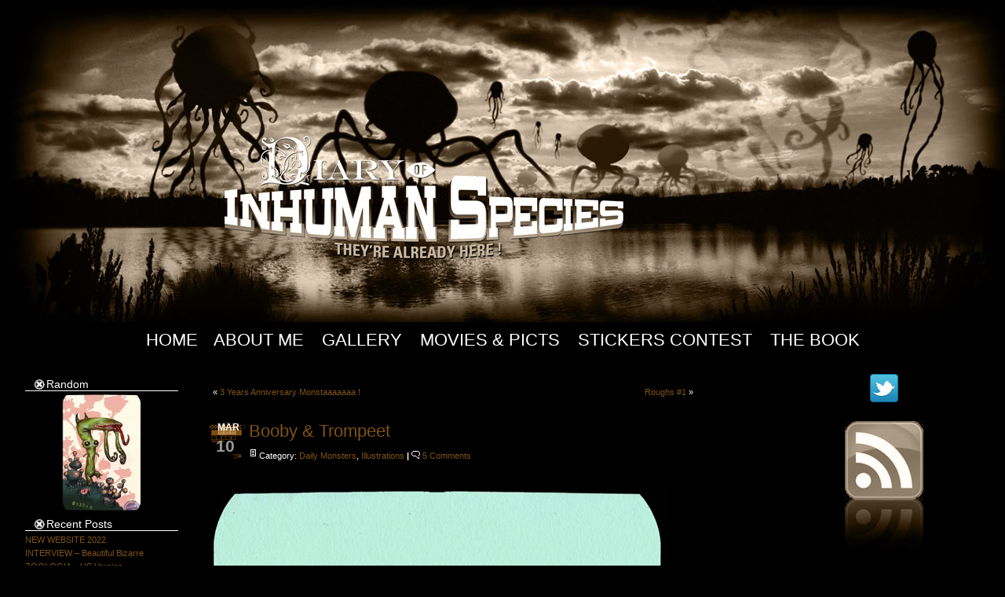

--- FILE ---
content_type: text/html; charset=UTF-8
request_url: http://diaryofinhumanspecies.com/WordPress/?p=1630
body_size: 10720
content:
<!DOCTYPE html PUBLIC "-//W3C//DTD XHTML 1.0 Transitional//EN" "http://www.w3.org/TR/xhtml1/DTD/xhtml1-transitional.dtd"><html xmlns="http://www.w3.org/1999/xhtml"><head profile="http://gmpg.org/xfn/11"><meta http-equiv="Content-Type" content="text/html; charset=UTF-8" /><title>  Booby &amp; Trompeet |  </title><meta name="generator" content="WordPress 3.5.1" /> <!-- leave this for stats --><link rel="stylesheet" href="http://diaryofinhumanspecies.com/WordPress/wp-content/themes/hal-50/style.css" type="text/css" media="screen" /><link rel="shortcut icon" type="image/png" href="http://diaryofinhumanspecies.com/WordPress/wp-content/themes/hal-50/favicon.png" /><link rel="alternate" type="application/rss+xml" title="RSS 2.0" href="http://diaryofinhumanspecies.com/WordPress/?feed=rss2" /><link rel="alternate" type="text/xml" title="RSS .92" href="http://diaryofinhumanspecies.com/WordPress/?feed=rss" /><link rel="alternate" type="application/atom+xml" title="Atom 0.3" href="http://diaryofinhumanspecies.com/WordPress/?feed=atom" /><script src="http://diaryofinhumanspecies.com/WordPress/wp-content/themes/hal-50/js/addEvent.js" type="text/javascript"></script><script src="http://diaryofinhumanspecies.com/WordPress/wp-content/themes/hal-50/js/sweetTitles.js" type="text/javascript"></script><link rel="stylesheet" type="text/css" href="http://diaryofinhumanspecies.com/WordPress/wp-content/themes/hal-50/css/sweetTitles.css" media="screen,projection" /><link rel="pingback" href="http://diaryofinhumanspecies.com/WordPress/xmlrpc.php" />	<link rel='archives' title='January 2022' href='http://diaryofinhumanspecies.com/WordPress/?m=202201' />
	<link rel='archives' title='January 2019' href='http://diaryofinhumanspecies.com/WordPress/?m=201901' />
	<link rel='archives' title='December 2018' href='http://diaryofinhumanspecies.com/WordPress/?m=201812' />
	<link rel='archives' title='July 2018' href='http://diaryofinhumanspecies.com/WordPress/?m=201807' />
	<link rel='archives' title='June 2018' href='http://diaryofinhumanspecies.com/WordPress/?m=201806' />
	<link rel='archives' title='April 2018' href='http://diaryofinhumanspecies.com/WordPress/?m=201804' />
	<link rel='archives' title='March 2018' href='http://diaryofinhumanspecies.com/WordPress/?m=201803' />
	<link rel='archives' title='December 2017' href='http://diaryofinhumanspecies.com/WordPress/?m=201712' />
	<link rel='archives' title='November 2017' href='http://diaryofinhumanspecies.com/WordPress/?m=201711' />
	<link rel='archives' title='August 2017' href='http://diaryofinhumanspecies.com/WordPress/?m=201708' />
	<link rel='archives' title='July 2017' href='http://diaryofinhumanspecies.com/WordPress/?m=201707' />
	<link rel='archives' title='May 2017' href='http://diaryofinhumanspecies.com/WordPress/?m=201705' />
	<link rel='archives' title='December 2016' href='http://diaryofinhumanspecies.com/WordPress/?m=201612' />
	<link rel='archives' title='November 2016' href='http://diaryofinhumanspecies.com/WordPress/?m=201611' />
	<link rel='archives' title='October 2016' href='http://diaryofinhumanspecies.com/WordPress/?m=201610' />
	<link rel='archives' title='September 2016' href='http://diaryofinhumanspecies.com/WordPress/?m=201609' />
	<link rel='archives' title='May 2016' href='http://diaryofinhumanspecies.com/WordPress/?m=201605' />
	<link rel='archives' title='April 2016' href='http://diaryofinhumanspecies.com/WordPress/?m=201604' />
	<link rel='archives' title='November 2015' href='http://diaryofinhumanspecies.com/WordPress/?m=201511' />
	<link rel='archives' title='September 2015' href='http://diaryofinhumanspecies.com/WordPress/?m=201509' />
	<link rel='archives' title='May 2015' href='http://diaryofinhumanspecies.com/WordPress/?m=201505' />
	<link rel='archives' title='February 2015' href='http://diaryofinhumanspecies.com/WordPress/?m=201502' />
	<link rel='archives' title='December 2014' href='http://diaryofinhumanspecies.com/WordPress/?m=201412' />
	<link rel='archives' title='October 2014' href='http://diaryofinhumanspecies.com/WordPress/?m=201410' />
	<link rel='archives' title='July 2014' href='http://diaryofinhumanspecies.com/WordPress/?m=201407' />
	<link rel='archives' title='June 2014' href='http://diaryofinhumanspecies.com/WordPress/?m=201406' />
	<link rel='archives' title='May 2014' href='http://diaryofinhumanspecies.com/WordPress/?m=201405' />
	<link rel='archives' title='April 2014' href='http://diaryofinhumanspecies.com/WordPress/?m=201404' />
	<link rel='archives' title='March 2014' href='http://diaryofinhumanspecies.com/WordPress/?m=201403' />
	<link rel='archives' title='February 2014' href='http://diaryofinhumanspecies.com/WordPress/?m=201402' />
	<link rel='archives' title='December 2013' href='http://diaryofinhumanspecies.com/WordPress/?m=201312' />
	<link rel='archives' title='November 2013' href='http://diaryofinhumanspecies.com/WordPress/?m=201311' />
	<link rel='archives' title='October 2013' href='http://diaryofinhumanspecies.com/WordPress/?m=201310' />
	<link rel='archives' title='September 2013' href='http://diaryofinhumanspecies.com/WordPress/?m=201309' />
	<link rel='archives' title='August 2013' href='http://diaryofinhumanspecies.com/WordPress/?m=201308' />
	<link rel='archives' title='July 2013' href='http://diaryofinhumanspecies.com/WordPress/?m=201307' />
	<link rel='archives' title='June 2013' href='http://diaryofinhumanspecies.com/WordPress/?m=201306' />
	<link rel='archives' title='May 2013' href='http://diaryofinhumanspecies.com/WordPress/?m=201305' />
	<link rel='archives' title='April 2013' href='http://diaryofinhumanspecies.com/WordPress/?m=201304' />
	<link rel='archives' title='March 2013' href='http://diaryofinhumanspecies.com/WordPress/?m=201303' />
	<link rel='archives' title='February 2013' href='http://diaryofinhumanspecies.com/WordPress/?m=201302' />
	<link rel='archives' title='January 2013' href='http://diaryofinhumanspecies.com/WordPress/?m=201301' />
	<link rel='archives' title='December 2012' href='http://diaryofinhumanspecies.com/WordPress/?m=201212' />
	<link rel='archives' title='November 2012' href='http://diaryofinhumanspecies.com/WordPress/?m=201211' />
	<link rel='archives' title='October 2012' href='http://diaryofinhumanspecies.com/WordPress/?m=201210' />
	<link rel='archives' title='September 2012' href='http://diaryofinhumanspecies.com/WordPress/?m=201209' />
	<link rel='archives' title='August 2012' href='http://diaryofinhumanspecies.com/WordPress/?m=201208' />
	<link rel='archives' title='June 2012' href='http://diaryofinhumanspecies.com/WordPress/?m=201206' />
	<link rel='archives' title='May 2012' href='http://diaryofinhumanspecies.com/WordPress/?m=201205' />
	<link rel='archives' title='March 2012' href='http://diaryofinhumanspecies.com/WordPress/?m=201203' />
	<link rel='archives' title='February 2012' href='http://diaryofinhumanspecies.com/WordPress/?m=201202' />
	<link rel='archives' title='January 2012' href='http://diaryofinhumanspecies.com/WordPress/?m=201201' />
	<link rel='archives' title='October 2011' href='http://diaryofinhumanspecies.com/WordPress/?m=201110' />
	<link rel='archives' title='September 2011' href='http://diaryofinhumanspecies.com/WordPress/?m=201109' />
	<link rel='archives' title='August 2011' href='http://diaryofinhumanspecies.com/WordPress/?m=201108' />
	<link rel='archives' title='July 2011' href='http://diaryofinhumanspecies.com/WordPress/?m=201107' />
	<link rel='archives' title='June 2011' href='http://diaryofinhumanspecies.com/WordPress/?m=201106' />
	<link rel='archives' title='May 2011' href='http://diaryofinhumanspecies.com/WordPress/?m=201105' />
	<link rel='archives' title='April 2011' href='http://diaryofinhumanspecies.com/WordPress/?m=201104' />
	<link rel='archives' title='February 2011' href='http://diaryofinhumanspecies.com/WordPress/?m=201102' />
	<link rel='archives' title='January 2011' href='http://diaryofinhumanspecies.com/WordPress/?m=201101' />
	<link rel='archives' title='December 2010' href='http://diaryofinhumanspecies.com/WordPress/?m=201012' />
	<link rel='archives' title='November 2010' href='http://diaryofinhumanspecies.com/WordPress/?m=201011' />
	<link rel='archives' title='October 2010' href='http://diaryofinhumanspecies.com/WordPress/?m=201010' />
	<link rel='archives' title='September 2010' href='http://diaryofinhumanspecies.com/WordPress/?m=201009' />
	<link rel='archives' title='August 2010' href='http://diaryofinhumanspecies.com/WordPress/?m=201008' />
	<link rel='archives' title='July 2010' href='http://diaryofinhumanspecies.com/WordPress/?m=201007' />
	<link rel='archives' title='June 2010' href='http://diaryofinhumanspecies.com/WordPress/?m=201006' />
	<link rel='archives' title='May 2010' href='http://diaryofinhumanspecies.com/WordPress/?m=201005' />
	<link rel='archives' title='April 2010' href='http://diaryofinhumanspecies.com/WordPress/?m=201004' />
	<link rel='archives' title='March 2010' href='http://diaryofinhumanspecies.com/WordPress/?m=201003' />
	<link rel='archives' title='February 2010' href='http://diaryofinhumanspecies.com/WordPress/?m=201002' />
	<link rel='archives' title='January 2010' href='http://diaryofinhumanspecies.com/WordPress/?m=201001' />
	<link rel='archives' title='December 2009' href='http://diaryofinhumanspecies.com/WordPress/?m=200912' />
	<link rel='archives' title='November 2009' href='http://diaryofinhumanspecies.com/WordPress/?m=200911' />
	<link rel='archives' title='October 2009' href='http://diaryofinhumanspecies.com/WordPress/?m=200910' />
	<link rel='archives' title='September 2009' href='http://diaryofinhumanspecies.com/WordPress/?m=200909' />
	<link rel='archives' title='August 2009' href='http://diaryofinhumanspecies.com/WordPress/?m=200908' />
	<link rel='archives' title='July 2009' href='http://diaryofinhumanspecies.com/WordPress/?m=200907' />
	<link rel='archives' title='June 2009' href='http://diaryofinhumanspecies.com/WordPress/?m=200906' />
	<link rel='archives' title='May 2009' href='http://diaryofinhumanspecies.com/WordPress/?m=200905' />
	<link rel='archives' title='April 2009' href='http://diaryofinhumanspecies.com/WordPress/?m=200904' />
	<link rel='archives' title='March 2009' href='http://diaryofinhumanspecies.com/WordPress/?m=200903' />
	<link rel='archives' title='February 2009' href='http://diaryofinhumanspecies.com/WordPress/?m=200902' />
	<link rel='archives' title='January 2009' href='http://diaryofinhumanspecies.com/WordPress/?m=200901' />
	<link rel='archives' title='December 2008' href='http://diaryofinhumanspecies.com/WordPress/?m=200812' />
	<link rel='archives' title='November 2008' href='http://diaryofinhumanspecies.com/WordPress/?m=200811' />
	<link rel='archives' title='October 2008' href='http://diaryofinhumanspecies.com/WordPress/?m=200810' />
	<link rel='archives' title='September 2008' href='http://diaryofinhumanspecies.com/WordPress/?m=200809' />
	<link rel='archives' title='August 2008' href='http://diaryofinhumanspecies.com/WordPress/?m=200808' />
	<link rel='archives' title='July 2008' href='http://diaryofinhumanspecies.com/WordPress/?m=200807' />
	<link rel='archives' title='June 2008' href='http://diaryofinhumanspecies.com/WordPress/?m=200806' />
	<link rel='archives' title='May 2008' href='http://diaryofinhumanspecies.com/WordPress/?m=200805' />
	<link rel='archives' title='April 2008' href='http://diaryofinhumanspecies.com/WordPress/?m=200804' />
	<link rel='archives' title='March 2008' href='http://diaryofinhumanspecies.com/WordPress/?m=200803' />
	<link rel='archives' title='February 2008' href='http://diaryofinhumanspecies.com/WordPress/?m=200802' />
	<link rel='archives' title='January 2008' href='http://diaryofinhumanspecies.com/WordPress/?m=200801' />
	<link rel='archives' title='December 2007' href='http://diaryofinhumanspecies.com/WordPress/?m=200712' />
	<link rel='archives' title='November 2007' href='http://diaryofinhumanspecies.com/WordPress/?m=200711' />
	<link rel='archives' title='October 2007' href='http://diaryofinhumanspecies.com/WordPress/?m=200710' />
	<link rel='archives' title='September 2007' href='http://diaryofinhumanspecies.com/WordPress/?m=200709' />
	<link rel='archives' title='August 2007' href='http://diaryofinhumanspecies.com/WordPress/?m=200708' />
	<link rel='archives' title='July 2007' href='http://diaryofinhumanspecies.com/WordPress/?m=200707' />
	<link rel='archives' title='June 2007' href='http://diaryofinhumanspecies.com/WordPress/?m=200706' />
	<link rel='archives' title='May 2007' href='http://diaryofinhumanspecies.com/WordPress/?m=200705' />
	<link rel='archives' title='April 2007' href='http://diaryofinhumanspecies.com/WordPress/?m=200704' />
	<link rel='archives' title='March 2007' href='http://diaryofinhumanspecies.com/WordPress/?m=200703' />
<link rel="alternate" type="application/rss+xml" title=" &raquo; Booby &amp; Trompeet Comments Feed" href="http://diaryofinhumanspecies.com/WordPress/?feed=rss2&#038;p=1630" />
<link rel='stylesheet' id='NextGEN-css'  href='http://diaryofinhumanspecies.com/WordPress/wp-content/plugins/nextgen-gallery/css/nggallery.css?ver=1.0.0' type='text/css' media='screen' />
<link rel='stylesheet' id='thickbox-css'  href='http://diaryofinhumanspecies.com/WordPress/wp-includes/js/thickbox/thickbox.css?ver=20121105' type='text/css' media='all' />
<link rel='stylesheet' id='jetpack-widgets-css'  href='http://diaryofinhumanspecies.com/WordPress/wp-content/plugins/jetpack/modules/widgets/widgets.css?ver=20121003' type='text/css' media='all' />
<link rel='stylesheet' id='sharedaddy-css'  href='http://diaryofinhumanspecies.com/WordPress/wp-content/plugins/jetpack/modules/sharedaddy/sharing.css?ver=2.2.7' type='text/css' media='all' />
<script type='text/javascript' src='//ajax.googleapis.com/ajax/libs/prototype/1.7.1.0/prototype.js?ver=1.7.1'></script>
<script type='text/javascript' src='//ajax.googleapis.com/ajax/libs/scriptaculous/1.9.0/scriptaculous.js?ver=1.9.0'></script>
<script type='text/javascript' src='//ajax.googleapis.com/ajax/libs/scriptaculous/1.9.0/effects.js?ver=1.9.0'></script>
<script type='text/javascript' src='http://diaryofinhumanspecies.com/WordPress/wp-content/plugins/lightbox-2/lightbox.js?ver=1.8'></script>
<script type='text/javascript' src='http://diaryofinhumanspecies.com/WordPress/wp-includes/js/jquery/jquery.js?ver=1.8.3'></script>
<script type='text/javascript' src='http://diaryofinhumanspecies.com/WordPress/wp-content/plugins/nextgen-gallery/js/jquery.cycle.all.min.js?ver=2.9995'></script>
<script type='text/javascript' src='http://diaryofinhumanspecies.com/WordPress/wp-content/plugins/nextgen-gallery/js/ngg.slideshow.min.js?ver=1.06'></script>
<link rel="EditURI" type="application/rsd+xml" title="RSD" href="http://diaryofinhumanspecies.com/WordPress/xmlrpc.php?rsd" />
<link rel="wlwmanifest" type="application/wlwmanifest+xml" href="http://diaryofinhumanspecies.com/WordPress/wp-includes/wlwmanifest.xml" /> 
<link rel='prev' title='3 Years Anniversary Monstaaaaaaa !' href='http://diaryofinhumanspecies.com/WordPress/?p=1626' />
<link rel='next' title='Roughs #1' href='http://diaryofinhumanspecies.com/WordPress/?p=1637' />
<meta name="generator" content="WordPress 3.5.1" />
<link rel='canonical' href='http://diaryofinhumanspecies.com/WordPress/?p=1630' />
<link rel='shortlink' href='http://wp.me/pqk7P-qi' />
<script type="text/javascript" src="http://diaryofinhumanspecies.com/WordPress/wp-content/plugins/flv-embed/swfobject.js"></script>

	<!-- begin lightbox scripts -->
	<script type="text/javascript">
    //<![CDATA[
    document.write('<link rel="stylesheet" href="http://diaryofinhumanspecies.com/WordPress/wp-content/plugins/lightbox-2/Themes/Black/lightbox.css" type="text/css" media="screen" />');
    //]]>
    </script>
	<!-- end lightbox scripts -->
<!-- <meta name="NextGEN" version="1.9.12" /> -->

	<!-- CSS Added By PhpList Plugin. Version 1.6 -->

	<link href='http://diaryofinhumanspecies.com/WordPress/wp-content/plugins/phplist-form-integration/phplist.css' rel='stylesheet' type='text/css' />
<!-- Jetpack Open Graph Tags -->
<meta property="og:type" content="article" />
<meta property="og:title" content="Booby &amp; Trompeet" />
<meta property="og:url" content="http://diaryofinhumanspecies.com/WordPress/?p=1630" />
<meta property="og:description" content="Une petite recherche de personnage pour un projet de livre pour enfants. Some color test for a Children&#039;s book character." />
<meta property="og:image" content="/WordPress/wp-content/gallery/last/030810w.jpg" />
<meta property="og:image" content="/WordPress/wp-content/gallery/last/030910w.jpg" />
</head><body><div id="header">	<a title="Monster's home" href="http://diaryofinhumanspecies.com/WordPress/"></a><div class="description"></div></div><div id="navbar">	<ul><li><a title="Monster's Home" href="http://diaryofinhumanspecies.com/WordPress">Home</a></li><li class="page_item page-item-2"><a href="http://diaryofinhumanspecies.com/WordPress/?page_id=2">About Me</a></li>
<li class="page_item page-item-591"><a href="http://diaryofinhumanspecies.com/WordPress/?page_id=591">Gallery</a></li>
<li class="page_item page-item-1479"><a href="http://diaryofinhumanspecies.com/WordPress/?page_id=1479">Movies &#038; Picts</a></li>
<li class="page_item page-item-1241"><a href="http://diaryofinhumanspecies.com/WordPress/?page_id=1241">Stickers Contest</a></li>
<li class="page_item page-item-763"><a href="http://diaryofinhumanspecies.com/WordPress/?page_id=763">The Book</a></li>
	</ul></div><div id="wrap">
<div id="content">

<div id="l_sidebar">

	<ul id="l_sidebarwidgeted">

	
<!---Begin Display of Random Image sidebar widget-->
<li id="random_image-339535911" class="widget widget_many"><h2 class="widgettitle">Random</h2>
<!--Searching /home/diaryofi/www/WordPress/wp-content/gallery/last: found 140 images in 0.0026620000000001 seconds-->
<div id="random_image_wrapper" style="text-align:center;"><span></span>
<a href="http://diaryofinhumanspecies.com/WordPress/wp-content/gallery/last/012510w.jpg"><img style = "padding: 3px 3px 3px 3px;" src="http://diaryofinhumanspecies.com/WordPress/wp-content/gallery/last/012510w.jpg" height="150" alt="" /></a>


</div>
<!---Displayed in 0.005352 seconds.-->
</li>
		<li id="recent-posts-2" class="widget widget_recent_entries">		<h2 class="widgettitle">Recent Posts</h2>
		<ul>
					<li>
				<a href="http://diaryofinhumanspecies.com/WordPress/?p=2794" title="NEW WEBSITE 2022">NEW WEBSITE 2022</a>
						</li>
					<li>
				<a href="http://diaryofinhumanspecies.com/WordPress/?p=2786" title="INTERVIEW &#8211; Beautiful Bizarre">INTERVIEW &#8211; Beautiful Bizarre</a>
						</li>
					<li>
				<a href="http://diaryofinhumanspecies.com/WordPress/?p=2782" title="ZOOLOGIA &#8211; US Version">ZOOLOGIA &#8211; US Version</a>
						</li>
					<li>
				<a href="http://diaryofinhumanspecies.com/WordPress/?p=2776" title="The Mini-Encyclopedia Of Monsters &amp; Coloring Book">The Mini-Encyclopedia Of Monsters &#038; Coloring Book</a>
						</li>
					<li>
				<a href="http://diaryofinhumanspecies.com/WordPress/?p=2771" title="&#8220;Suggestivism Resonance&#8221; Show -Spoke Art Gallery &#8211; NY">&#8220;Suggestivism Resonance&#8221; Show -Spoke Art Gallery &#8211; NY</a>
						</li>
					<li>
				<a href="http://diaryofinhumanspecies.com/WordPress/?p=2767" title="&#8220;The Forgotten Island&#8221; show &#8211; ArtMind Gallery &#8211; Denmark">&#8220;The Forgotten Island&#8221; show &#8211; ArtMind Gallery &#8211; Denmark</a>
						</li>
					<li>
				<a href="http://diaryofinhumanspecies.com/WordPress/?p=2762" title="Of Scales &amp; Feathers &#8211; Spoke Art Gallery &#8211; NY">Of Scales &#038; Feathers &#8211; Spoke Art Gallery &#8211; NY</a>
						</li>
					<li>
				<a href="http://diaryofinhumanspecies.com/WordPress/?p=2752" title="Vanitas Show at Haven Gallery &#8211; NY  April 24th/March31st">Vanitas Show at Haven Gallery &#8211; NY  April 24th/March31st</a>
						</li>
					<li>
				<a href="http://diaryofinhumanspecies.com/WordPress/?p=2742" title="Graphite Magazine">Graphite Magazine</a>
						</li>
					<li>
				<a href="http://diaryofinhumanspecies.com/WordPress/?p=2735" title="New Book &#8211; &#8220;Bunny!&#8221;">New Book &#8211; &#8220;Bunny!&#8221;</a>
						</li>
				</ul>
		</li>
<li id="categories-228826811" class="widget widget_categories"><h2 class="widgettitle">Categories</h2>
		<ul>
	<li class="cat-item cat-item-91"><a href="http://diaryofinhumanspecies.com/WordPress/?cat=91" title="View all posts filed under A Monster A Week">A Monster A Week</a> (1)
</li>
	<li class="cat-item cat-item-29"><a href="http://diaryofinhumanspecies.com/WordPress/?cat=29" title="View all posts filed under Anaglyph">Anaglyph</a> (1)
</li>
	<li class="cat-item cat-item-41"><a href="http://diaryofinhumanspecies.com/WordPress/?cat=41" title="View all posts filed under Book">Book</a> (8)
</li>
	<li class="cat-item cat-item-25"><a href="http://diaryofinhumanspecies.com/WordPress/?cat=25" title="View all posts filed under Cabinet Portrait">Cabinet Portrait</a> (2)
</li>
	<li class="cat-item cat-item-28"><a href="http://diaryofinhumanspecies.com/WordPress/?cat=28" title="View all posts filed under Contest">Contest</a> (13)
</li>
	<li class="cat-item cat-item-3"><a href="http://diaryofinhumanspecies.com/WordPress/?cat=3" title="View all posts filed under Daily Monsters">Daily Monsters</a> (824)
</li>
	<li class="cat-item cat-item-16"><a href="http://diaryofinhumanspecies.com/WordPress/?cat=16" title="View all posts filed under Department of Inhuman Species">Department of Inhuman Species</a> (6)
</li>
	<li class="cat-item cat-item-56"><a href="http://diaryofinhumanspecies.com/WordPress/?cat=56" title="View all posts filed under For sale">For sale</a> (22)
</li>
	<li class="cat-item cat-item-14"><a href="http://diaryofinhumanspecies.com/WordPress/?cat=14" title="View all posts filed under Gallery">Gallery</a> (21)
</li>
	<li class="cat-item cat-item-2"><a href="http://diaryofinhumanspecies.com/WordPress/?cat=2" title="View all posts filed under General">General</a> (2)
</li>
	<li class="cat-item cat-item-6"><a href="http://diaryofinhumanspecies.com/WordPress/?cat=6" title="Hoo Girls !! ">Girls Week Thema</a> (10)
</li>
	<li class="cat-item cat-item-4"><a href="http://diaryofinhumanspecies.com/WordPress/?cat=4" title="A guest with his Monster">Guest Monsters</a> (30)
</li>
	<li class="cat-item cat-item-26"><a href="http://diaryofinhumanspecies.com/WordPress/?cat=26" title="View all posts filed under Illustrations">Illustrations</a> (85)
</li>
	<li class="cat-item cat-item-74"><a href="http://diaryofinhumanspecies.com/WordPress/?cat=74" title="View all posts filed under Inktober 2013">Inktober 2013</a> (24)
</li>
	<li class="cat-item cat-item-18"><a href="http://diaryofinhumanspecies.com/WordPress/?cat=18" title="View all posts filed under Monsters are Unleashed">Monsters are Unleashed</a> (3)
</li>
	<li class="cat-item cat-item-10"><a href="http://diaryofinhumanspecies.com/WordPress/?cat=10" title="Portraits of the 3rd kind">Monsters Family</a> (58)
</li>
	<li class="cat-item cat-item-31"><a href="http://diaryofinhumanspecies.com/WordPress/?cat=31" title="View all posts filed under Movie">Movie</a> (4)
</li>
	<li class="cat-item cat-item-5"><a href="http://diaryofinhumanspecies.com/WordPress/?cat=5" title="View all posts filed under News">News</a> (38)
</li>
	<li class="cat-item cat-item-35"><a href="http://diaryofinhumanspecies.com/WordPress/?cat=35" title="View all posts filed under Papertoys">Papertoys</a> (4)
</li>
	<li class="cat-item cat-item-24"><a href="http://diaryofinhumanspecies.com/WordPress/?cat=24" title="View all posts filed under Photos">Photos</a> (8)
</li>
	<li class="cat-item cat-item-72"><a href="http://diaryofinhumanspecies.com/WordPress/?cat=72" title="View all posts filed under Sculptures">Sculptures</a> (5)
</li>
	<li class="cat-item cat-item-17"><a href="http://diaryofinhumanspecies.com/WordPress/?cat=17" title="View all posts filed under Shop">Shop</a> (14)
</li>
	<li class="cat-item cat-item-9"><a href="http://diaryofinhumanspecies.com/WordPress/?cat=9" title="A drawing in progress">Step by Step</a> (13)
</li>
	<li class="cat-item cat-item-55"><a href="http://diaryofinhumanspecies.com/WordPress/?cat=55" title="View all posts filed under Stranger Factory">Stranger Factory</a> (17)
</li>
	<li class="cat-item cat-item-27"><a href="http://diaryofinhumanspecies.com/WordPress/?cat=27" title="View all posts filed under Studies">Studies</a> (11)
</li>
	<li class="cat-item cat-item-15"><a href="http://diaryofinhumanspecies.com/WordPress/?cat=15" title="View all posts filed under THE BOOK">THE BOOK</a> (6)
</li>
	<li class="cat-item cat-item-32"><a href="http://diaryofinhumanspecies.com/WordPress/?cat=32" title="View all posts filed under Toys">Toys</a> (25)
</li>
	<li class="cat-item cat-item-8"><a href="http://diaryofinhumanspecies.com/WordPress/?cat=8" title="Tunisian&#039;s Travel">Tunisian Week</a> (7)
</li>
	<li class="cat-item cat-item-34"><a href="http://diaryofinhumanspecies.com/WordPress/?cat=34" title="View all posts filed under Weekly Mini-Comics">Weekly Mini-Comics</a> (1)
</li>
	<li class="cat-item cat-item-30"><a href="http://diaryofinhumanspecies.com/WordPress/?cat=30" title="View all posts filed under Work In Progress">Work In Progress</a> (29)
</li>
		</ul>
</li>
<li id="archives-2" class="widget widget_archive"><h2 class="widgettitle">Archives</h2>
		<ul>
			<li><a href='http://diaryofinhumanspecies.com/WordPress/?m=202201' title='January 2022'>January 2022</a>&nbsp;(1)</li>
	<li><a href='http://diaryofinhumanspecies.com/WordPress/?m=201901' title='January 2019'>January 2019</a>&nbsp;(2)</li>
	<li><a href='http://diaryofinhumanspecies.com/WordPress/?m=201812' title='December 2018'>December 2018</a>&nbsp;(1)</li>
	<li><a href='http://diaryofinhumanspecies.com/WordPress/?m=201807' title='July 2018'>July 2018</a>&nbsp;(1)</li>
	<li><a href='http://diaryofinhumanspecies.com/WordPress/?m=201806' title='June 2018'>June 2018</a>&nbsp;(1)</li>
	<li><a href='http://diaryofinhumanspecies.com/WordPress/?m=201804' title='April 2018'>April 2018</a>&nbsp;(1)</li>
	<li><a href='http://diaryofinhumanspecies.com/WordPress/?m=201803' title='March 2018'>March 2018</a>&nbsp;(1)</li>
	<li><a href='http://diaryofinhumanspecies.com/WordPress/?m=201712' title='December 2017'>December 2017</a>&nbsp;(1)</li>
	<li><a href='http://diaryofinhumanspecies.com/WordPress/?m=201711' title='November 2017'>November 2017</a>&nbsp;(2)</li>
	<li><a href='http://diaryofinhumanspecies.com/WordPress/?m=201708' title='August 2017'>August 2017</a>&nbsp;(1)</li>
	<li><a href='http://diaryofinhumanspecies.com/WordPress/?m=201707' title='July 2017'>July 2017</a>&nbsp;(1)</li>
	<li><a href='http://diaryofinhumanspecies.com/WordPress/?m=201705' title='May 2017'>May 2017</a>&nbsp;(1)</li>
	<li><a href='http://diaryofinhumanspecies.com/WordPress/?m=201612' title='December 2016'>December 2016</a>&nbsp;(1)</li>
	<li><a href='http://diaryofinhumanspecies.com/WordPress/?m=201611' title='November 2016'>November 2016</a>&nbsp;(1)</li>
	<li><a href='http://diaryofinhumanspecies.com/WordPress/?m=201610' title='October 2016'>October 2016</a>&nbsp;(1)</li>
	<li><a href='http://diaryofinhumanspecies.com/WordPress/?m=201609' title='September 2016'>September 2016</a>&nbsp;(2)</li>
	<li><a href='http://diaryofinhumanspecies.com/WordPress/?m=201605' title='May 2016'>May 2016</a>&nbsp;(1)</li>
	<li><a href='http://diaryofinhumanspecies.com/WordPress/?m=201604' title='April 2016'>April 2016</a>&nbsp;(3)</li>
	<li><a href='http://diaryofinhumanspecies.com/WordPress/?m=201511' title='November 2015'>November 2015</a>&nbsp;(1)</li>
	<li><a href='http://diaryofinhumanspecies.com/WordPress/?m=201509' title='September 2015'>September 2015</a>&nbsp;(1)</li>
	<li><a href='http://diaryofinhumanspecies.com/WordPress/?m=201505' title='May 2015'>May 2015</a>&nbsp;(1)</li>
	<li><a href='http://diaryofinhumanspecies.com/WordPress/?m=201502' title='February 2015'>February 2015</a>&nbsp;(2)</li>
	<li><a href='http://diaryofinhumanspecies.com/WordPress/?m=201412' title='December 2014'>December 2014</a>&nbsp;(1)</li>
	<li><a href='http://diaryofinhumanspecies.com/WordPress/?m=201410' title='October 2014'>October 2014</a>&nbsp;(2)</li>
	<li><a href='http://diaryofinhumanspecies.com/WordPress/?m=201407' title='July 2014'>July 2014</a>&nbsp;(4)</li>
	<li><a href='http://diaryofinhumanspecies.com/WordPress/?m=201406' title='June 2014'>June 2014</a>&nbsp;(2)</li>
	<li><a href='http://diaryofinhumanspecies.com/WordPress/?m=201405' title='May 2014'>May 2014</a>&nbsp;(3)</li>
	<li><a href='http://diaryofinhumanspecies.com/WordPress/?m=201404' title='April 2014'>April 2014</a>&nbsp;(1)</li>
	<li><a href='http://diaryofinhumanspecies.com/WordPress/?m=201403' title='March 2014'>March 2014</a>&nbsp;(1)</li>
	<li><a href='http://diaryofinhumanspecies.com/WordPress/?m=201402' title='February 2014'>February 2014</a>&nbsp;(2)</li>
	<li><a href='http://diaryofinhumanspecies.com/WordPress/?m=201312' title='December 2013'>December 2013</a>&nbsp;(2)</li>
	<li><a href='http://diaryofinhumanspecies.com/WordPress/?m=201311' title='November 2013'>November 2013</a>&nbsp;(5)</li>
	<li><a href='http://diaryofinhumanspecies.com/WordPress/?m=201310' title='October 2013'>October 2013</a>&nbsp;(23)</li>
	<li><a href='http://diaryofinhumanspecies.com/WordPress/?m=201309' title='September 2013'>September 2013</a>&nbsp;(4)</li>
	<li><a href='http://diaryofinhumanspecies.com/WordPress/?m=201308' title='August 2013'>August 2013</a>&nbsp;(4)</li>
	<li><a href='http://diaryofinhumanspecies.com/WordPress/?m=201307' title='July 2013'>July 2013</a>&nbsp;(1)</li>
	<li><a href='http://diaryofinhumanspecies.com/WordPress/?m=201306' title='June 2013'>June 2013</a>&nbsp;(3)</li>
	<li><a href='http://diaryofinhumanspecies.com/WordPress/?m=201305' title='May 2013'>May 2013</a>&nbsp;(4)</li>
	<li><a href='http://diaryofinhumanspecies.com/WordPress/?m=201304' title='April 2013'>April 2013</a>&nbsp;(4)</li>
	<li><a href='http://diaryofinhumanspecies.com/WordPress/?m=201303' title='March 2013'>March 2013</a>&nbsp;(7)</li>
	<li><a href='http://diaryofinhumanspecies.com/WordPress/?m=201302' title='February 2013'>February 2013</a>&nbsp;(2)</li>
	<li><a href='http://diaryofinhumanspecies.com/WordPress/?m=201301' title='January 2013'>January 2013</a>&nbsp;(5)</li>
	<li><a href='http://diaryofinhumanspecies.com/WordPress/?m=201212' title='December 2012'>December 2012</a>&nbsp;(7)</li>
	<li><a href='http://diaryofinhumanspecies.com/WordPress/?m=201211' title='November 2012'>November 2012</a>&nbsp;(14)</li>
	<li><a href='http://diaryofinhumanspecies.com/WordPress/?m=201210' title='October 2012'>October 2012</a>&nbsp;(10)</li>
	<li><a href='http://diaryofinhumanspecies.com/WordPress/?m=201209' title='September 2012'>September 2012</a>&nbsp;(6)</li>
	<li><a href='http://diaryofinhumanspecies.com/WordPress/?m=201208' title='August 2012'>August 2012</a>&nbsp;(2)</li>
	<li><a href='http://diaryofinhumanspecies.com/WordPress/?m=201206' title='June 2012'>June 2012</a>&nbsp;(2)</li>
	<li><a href='http://diaryofinhumanspecies.com/WordPress/?m=201205' title='May 2012'>May 2012</a>&nbsp;(3)</li>
	<li><a href='http://diaryofinhumanspecies.com/WordPress/?m=201203' title='March 2012'>March 2012</a>&nbsp;(2)</li>
	<li><a href='http://diaryofinhumanspecies.com/WordPress/?m=201202' title='February 2012'>February 2012</a>&nbsp;(6)</li>
	<li><a href='http://diaryofinhumanspecies.com/WordPress/?m=201201' title='January 2012'>January 2012</a>&nbsp;(11)</li>
	<li><a href='http://diaryofinhumanspecies.com/WordPress/?m=201110' title='October 2011'>October 2011</a>&nbsp;(5)</li>
	<li><a href='http://diaryofinhumanspecies.com/WordPress/?m=201109' title='September 2011'>September 2011</a>&nbsp;(1)</li>
	<li><a href='http://diaryofinhumanspecies.com/WordPress/?m=201108' title='August 2011'>August 2011</a>&nbsp;(1)</li>
	<li><a href='http://diaryofinhumanspecies.com/WordPress/?m=201107' title='July 2011'>July 2011</a>&nbsp;(2)</li>
	<li><a href='http://diaryofinhumanspecies.com/WordPress/?m=201106' title='June 2011'>June 2011</a>&nbsp;(1)</li>
	<li><a href='http://diaryofinhumanspecies.com/WordPress/?m=201105' title='May 2011'>May 2011</a>&nbsp;(3)</li>
	<li><a href='http://diaryofinhumanspecies.com/WordPress/?m=201104' title='April 2011'>April 2011</a>&nbsp;(2)</li>
	<li><a href='http://diaryofinhumanspecies.com/WordPress/?m=201102' title='February 2011'>February 2011</a>&nbsp;(3)</li>
	<li><a href='http://diaryofinhumanspecies.com/WordPress/?m=201101' title='January 2011'>January 2011</a>&nbsp;(3)</li>
	<li><a href='http://diaryofinhumanspecies.com/WordPress/?m=201012' title='December 2010'>December 2010</a>&nbsp;(4)</li>
	<li><a href='http://diaryofinhumanspecies.com/WordPress/?m=201011' title='November 2010'>November 2010</a>&nbsp;(3)</li>
	<li><a href='http://diaryofinhumanspecies.com/WordPress/?m=201010' title='October 2010'>October 2010</a>&nbsp;(2)</li>
	<li><a href='http://diaryofinhumanspecies.com/WordPress/?m=201009' title='September 2010'>September 2010</a>&nbsp;(2)</li>
	<li><a href='http://diaryofinhumanspecies.com/WordPress/?m=201008' title='August 2010'>August 2010</a>&nbsp;(2)</li>
	<li><a href='http://diaryofinhumanspecies.com/WordPress/?m=201007' title='July 2010'>July 2010</a>&nbsp;(5)</li>
	<li><a href='http://diaryofinhumanspecies.com/WordPress/?m=201006' title='June 2010'>June 2010</a>&nbsp;(4)</li>
	<li><a href='http://diaryofinhumanspecies.com/WordPress/?m=201005' title='May 2010'>May 2010</a>&nbsp;(5)</li>
	<li><a href='http://diaryofinhumanspecies.com/WordPress/?m=201004' title='April 2010'>April 2010</a>&nbsp;(4)</li>
	<li><a href='http://diaryofinhumanspecies.com/WordPress/?m=201003' title='March 2010'>March 2010</a>&nbsp;(8)</li>
	<li><a href='http://diaryofinhumanspecies.com/WordPress/?m=201002' title='February 2010'>February 2010</a>&nbsp;(11)</li>
	<li><a href='http://diaryofinhumanspecies.com/WordPress/?m=201001' title='January 2010'>January 2010</a>&nbsp;(18)</li>
	<li><a href='http://diaryofinhumanspecies.com/WordPress/?m=200912' title='December 2009'>December 2009</a>&nbsp;(11)</li>
	<li><a href='http://diaryofinhumanspecies.com/WordPress/?m=200911' title='November 2009'>November 2009</a>&nbsp;(3)</li>
	<li><a href='http://diaryofinhumanspecies.com/WordPress/?m=200910' title='October 2009'>October 2009</a>&nbsp;(6)</li>
	<li><a href='http://diaryofinhumanspecies.com/WordPress/?m=200909' title='September 2009'>September 2009</a>&nbsp;(8)</li>
	<li><a href='http://diaryofinhumanspecies.com/WordPress/?m=200908' title='August 2009'>August 2009</a>&nbsp;(4)</li>
	<li><a href='http://diaryofinhumanspecies.com/WordPress/?m=200907' title='July 2009'>July 2009</a>&nbsp;(3)</li>
	<li><a href='http://diaryofinhumanspecies.com/WordPress/?m=200906' title='June 2009'>June 2009</a>&nbsp;(4)</li>
	<li><a href='http://diaryofinhumanspecies.com/WordPress/?m=200905' title='May 2009'>May 2009</a>&nbsp;(7)</li>
	<li><a href='http://diaryofinhumanspecies.com/WordPress/?m=200904' title='April 2009'>April 2009</a>&nbsp;(6)</li>
	<li><a href='http://diaryofinhumanspecies.com/WordPress/?m=200903' title='March 2009'>March 2009</a>&nbsp;(6)</li>
	<li><a href='http://diaryofinhumanspecies.com/WordPress/?m=200902' title='February 2009'>February 2009</a>&nbsp;(31)</li>
	<li><a href='http://diaryofinhumanspecies.com/WordPress/?m=200901' title='January 2009'>January 2009</a>&nbsp;(39)</li>
	<li><a href='http://diaryofinhumanspecies.com/WordPress/?m=200812' title='December 2008'>December 2008</a>&nbsp;(3)</li>
	<li><a href='http://diaryofinhumanspecies.com/WordPress/?m=200811' title='November 2008'>November 2008</a>&nbsp;(14)</li>
	<li><a href='http://diaryofinhumanspecies.com/WordPress/?m=200810' title='October 2008'>October 2008</a>&nbsp;(1)</li>
	<li><a href='http://diaryofinhumanspecies.com/WordPress/?m=200809' title='September 2008'>September 2008</a>&nbsp;(6)</li>
	<li><a href='http://diaryofinhumanspecies.com/WordPress/?m=200808' title='August 2008'>August 2008</a>&nbsp;(32)</li>
	<li><a href='http://diaryofinhumanspecies.com/WordPress/?m=200807' title='July 2008'>July 2008</a>&nbsp;(32)</li>
	<li><a href='http://diaryofinhumanspecies.com/WordPress/?m=200806' title='June 2008'>June 2008</a>&nbsp;(36)</li>
	<li><a href='http://diaryofinhumanspecies.com/WordPress/?m=200805' title='May 2008'>May 2008</a>&nbsp;(33)</li>
	<li><a href='http://diaryofinhumanspecies.com/WordPress/?m=200804' title='April 2008'>April 2008</a>&nbsp;(32)</li>
	<li><a href='http://diaryofinhumanspecies.com/WordPress/?m=200803' title='March 2008'>March 2008</a>&nbsp;(32)</li>
	<li><a href='http://diaryofinhumanspecies.com/WordPress/?m=200802' title='February 2008'>February 2008</a>&nbsp;(31)</li>
	<li><a href='http://diaryofinhumanspecies.com/WordPress/?m=200801' title='January 2008'>January 2008</a>&nbsp;(35)</li>
	<li><a href='http://diaryofinhumanspecies.com/WordPress/?m=200712' title='December 2007'>December 2007</a>&nbsp;(32)</li>
	<li><a href='http://diaryofinhumanspecies.com/WordPress/?m=200711' title='November 2007'>November 2007</a>&nbsp;(31)</li>
	<li><a href='http://diaryofinhumanspecies.com/WordPress/?m=200710' title='October 2007'>October 2007</a>&nbsp;(33)</li>
	<li><a href='http://diaryofinhumanspecies.com/WordPress/?m=200709' title='September 2007'>September 2007</a>&nbsp;(35)</li>
	<li><a href='http://diaryofinhumanspecies.com/WordPress/?m=200708' title='August 2007'>August 2007</a>&nbsp;(33)</li>
	<li><a href='http://diaryofinhumanspecies.com/WordPress/?m=200707' title='July 2007'>July 2007</a>&nbsp;(34)</li>
	<li><a href='http://diaryofinhumanspecies.com/WordPress/?m=200706' title='June 2007'>June 2007</a>&nbsp;(38)</li>
	<li><a href='http://diaryofinhumanspecies.com/WordPress/?m=200705' title='May 2007'>May 2007</a>&nbsp;(43)</li>
	<li><a href='http://diaryofinhumanspecies.com/WordPress/?m=200704' title='April 2007'>April 2007</a>&nbsp;(32)</li>
	<li><a href='http://diaryofinhumanspecies.com/WordPress/?m=200703' title='March 2007'>March 2007</a>&nbsp;(28)</li>
		</ul>
</li>
<li id="linkcat-40" class="widget widget_links"><h2 class="widgettitle">About Me</h2>

	<ul class='xoxo blogroll'>
<li><a href="http://www.facebook.com/pages/Stan-Manoukian-Diary-of-Inhuman-Species/566900966655362" title="Follow me ! " target="_blank">My Facebook Page</a></li>
<li><a href="http://instagram.com/grograou" title="Follow me ! " target="_blank">My Instagram</a></li>
<li><a href="http://monstersinmymind.tumblr.com/" title="Follow me ! " target="_blank">My Tumblr</a></li>
<li><a href="http://twitter.com/#!/Grograou" title="Follow me ! " target="_blank">My Twitter</a></li>
<li><a href="http://www.stanetvince.com" title="Official Site" target="_blank">Stan &amp; Vince</a></li>

	</ul>
</li>

<li id="linkcat-13" class="widget widget_links"><h2 class="widgettitle">Inhuman Artists</h2>

	<ul class='xoxo blogroll'>
<li><a href="http://www.777run.com" title="Mutafukaz creator" target="_blank">777Run</a></li>
<li><a href="http://amandineurruty.free.fr/blog/" title="Illustrations" target="_blank">Amandine Urruty</a></li>
<li><a href="http://benbassosketchblog.blogspot.com/" title="Scketchblog" target="_blank">Ben Basso</a></li>
<li><a href="http://www.blanquet.com/" title="Twisted mind" target="_blank">Blanquet</a></li>
<li><a href="http://www.cacodesign.com/" title="Photographies/Graphisme">Caco</a></li>
<li><a href="http://creaturejournal.tumblr.com/">Creature Journal</a></li>
<li><a href="http://dacoffeetime.illustrateur.org/" title="The Aguichor !" target="_blank">Da</a></li>
<li><a href="http://www.danyboy.com" title="Hoohoo Danyboy" target="_blank">Danyboy</a></li>
<li><a href="http://www.davegraphics.com/" title="The Master of all" target="_blank">Dave Cooper</a></li>
<li><a href="http://www.myspace.com/grapheart" title="&#8220;Don&#8217;t believe the truth&#8221;">Grapheart</a></li>
<li><a href="http://www.hellofreaks.com/" title="Say Yeaaahhh !!!">Hellofreaks</a></li>
<li><a href="http://www.turbolapin.com/blog/" title="My friends" target="_blank">Mouton Benzène</a></li>
<li><a href="http://www.rolitoland.com/" title="Visit Rolitoland" target="_blank">Rolito</a></li>
<li><a href="http://www.sauerkids.com/" title="These Kids are Cool" target="_blank">Sauerkids</a></li>
<li><a href="http://www.thebeastisback.com/index2.html" title="Christopher Lee&#8217;s Site" target="_blank">The Beast is Back</a></li>
<li><a href="http://secretlab.canalblog.com/" title="Marvelous" target="_blank">The secret lab of Renart</a></li>
<li><a href="http://www.chickfree.com/" title="Tony is Chick " target="_blank">Tony aka CHICK</a></li>
<li><a href="http://www.wigoelbar.chromickrons.org/" target="_blank">Wigoelbar&#039;s chronicles</a></li>
<li><a href="http://schizoidbrain.free.fr/" title="This man is Crazy" target="_blank">Yuck</a></li>
<li><a href="http://www.zeporama.com" title="You don&#8217;t know this man ??" target="_blank">Zep</a></li>

	</ul>
</li>

<li id="linkcat-12" class="widget widget_links"><h2 class="widgettitle">Inhuman Links</h2>

	<ul class='xoxo blogroll'>
<li><a href="http://www.1st-ave-machine.com/" title="Whaooo&#8230;They Live !!!" target="_blank">1st Ave Machine</a></li>
<li><a href="http://blackpolito.blogspot.com/" title="Rolito&#8217;s creature" target="_blank">Blackpolito</a></li>
<li><a href="http://idigcerealkillers.blogspot.com/" title="Crisp &amp; Pop !">Cereal Killers</a></li>
<li><a href="http://futuristicmodelkit.blog135.fc2.com/" target="_blank">Futuristic Model Kit</a></li>
<li><a href="http://www.flickr.com/photos/geographics/" title="World of Kaiju !" target="_blank">Geozilla</a></li>
<li><a href="http://jerom-bd.blogspot.com/" title="Papertoys et Gribouillages" target="_blank">Jerom</a></li>
<li><a href="http://www.monsterbrains.blogspot.com/" title="A great Monster&#8217;s Blog" target="_blank">Monster Brains</a></li>
<li><a href="http://monstercrazy.tumblr.com/" title="They drive me Crazy !!! ">Monster Crazy</a></li>
<li><a href="http://monsterama.blogspot.com/" title="If you like Monsters ! " target="_blank">Monsterama</a></li>
<li><a href="http://morbidanatomy.blogspot.com/" target="_blank">Morbid Anatomy</a></li>
<li><a href="http://forum.mutafukaz.com/" title="Talk about Mutafukaz" target="_blank">Mutafukaz forum</a></li>
<li><a href="http://eu.muttpop.com/" title="Toys, Tooyyyss !" target="_blank">Muttpop</a></li>
<li><a href="http://www.paleofuture.com" title="I like it !! ">Paleofuture</a></li>
<li><a href="http://www.plan59.com" title="Future Vision">PLAN 59</a></li>
<li><a href="http://planetfuraha.blogspot.com/" title="Blog">Planet Furaha</a></li>
<li><a href="http://www.rubismoka.com/" title="Style" target="_blank">Rubismoka</a></li>
<li><a href="http://scopitones.blogs.com/" title="Old Music&#8217;s Videos" target="_blank">Scopitones</a></li>
<li><a href="http://www.stickers-discount.com/impression-stickers-angers/" title="Stickers Printer " target="_blank">Stickers Discount</a></li>
<li><a href="http://yoshii-blog.blogspot.com/" title="Cutes creatures" target="_blank">Yoshii</a></li>

	</ul>
</li>


	</ul>

</div>
<div id="contentmiddle">

	
<div class="navigation">

			<div class="alignleft">&laquo; <a href="http://diaryofinhumanspecies.com/WordPress/?p=1626">3 Years Anniversary Monstaaaaaaa !</a></div>

			<div class="alignright"> <a href="http://diaryofinhumanspecies.com/WordPress/?p=1637">Roughs #1</a> &raquo;</div>

		</div>

<div class="contentdate">

	<h3>Mar</h3>

	<h4>10</h4>

	</div>

<div class="contenttitle">

	<h1><a href="http://diaryofinhumanspecies.com/WordPress/?p=1630" rel="bookmark" title="Permanent Link to Booby &#038; Trompeet">Booby &#038; Trompeet</a></h1>

	<p><img src="http://diaryofinhumanspecies.com/WordPress/wp-content/themes/hal-50/images/cat.gif" alt="" /> Category: <a href="http://diaryofinhumanspecies.com/WordPress/?cat=3" title="View all posts in Daily Monsters" rel="category">Daily Monsters</a>, <a href="http://diaryofinhumanspecies.com/WordPress/?cat=26" title="View all posts in Illustrations" rel="category">Illustrations</a> <strong>|</strong>   <img src="http://diaryofinhumanspecies.com/WordPress/wp-content/themes/hal-50/images/comments.gif" alt="" />  <a href="http://diaryofinhumanspecies.com/WordPress/?p=1630#comments" title="Comment on Booby &amp; Trompeet">5 Comments</a></p>

	</div>

<div class="entry"

	<p><img src="/WordPress/wp-content/gallery/last/030810w.jpg" alt="" /></p>
<p><span style="color: #7f5217;">Une petite recherche de personnage pour un projet de livre pour enfants.<br />
Some color test for a Children&#8217;s book character.</span><br />
<img src="/WordPress/wp-content/gallery/last/030910w.jpg" alt="" /></p>
<div class="sharedaddy sd-sharing-enabled"><div class="robots-nocontent sd-block sd-social sd-social-icon sd-sharing"><h3 class="sd-title">Share this:</h3><div class="sd-content"><ul><li class="share-twitter"><a rel="nofollow" class="share-twitter sd-button share-icon no-text" href="http://diaryofinhumanspecies.com/WordPress/?p=1630&amp;share=twitter" target="_blank" title="Click to share on Twitter" id="sharing-twitter-1630"><span></span></a></li><li class="share-facebook"><a rel="nofollow" class="share-facebook sd-button share-icon no-text" href="http://diaryofinhumanspecies.com/WordPress/?p=1630&amp;share=facebook" target="_blank" title="Share on Facebook" id="sharing-facebook-1630"><span></span></a></li><li class="share-stumbleupon"><a rel="nofollow" class="share-stumbleupon sd-button share-icon no-text" href="http://diaryofinhumanspecies.com/WordPress/?p=1630&amp;share=stumbleupon" target="_blank" title="Click to share on StumbleUpon"><span></span></a></li><li class="share-end"></li></ul></div></div></div><br /><br />

	<!--

	<rdf:RDF xmlns:rdf="http://www.w3.org/1999/02/22-rdf-syntax-ns#"
			xmlns:dc="http://purl.org/dc/elements/1.1/"
			xmlns:trackback="http://madskills.com/public/xml/rss/module/trackback/">
		<rdf:Description rdf:about="http://diaryofinhumanspecies.com/WordPress/?p=1630"
    dc:identifier="http://diaryofinhumanspecies.com/WordPress/?p=1630"
    dc:title="Booby &#038; Trompeet"
    trackback:ping="http://diaryofinhumanspecies.com/WordPress/wp-trackback.php?p=1630" />
</rdf:RDF>
	-->

<h2>Recently:</h2>

<ul>

	<li><a href='http://diaryofinhumanspecies.com/WordPress/?p=2794' title='NEW WEBSITE 2022'>NEW WEBSITE 2022</a></li>
	<li><a href='http://diaryofinhumanspecies.com/WordPress/?p=2786' title='INTERVIEW &#8211; Beautiful Bizarre'>INTERVIEW &#8211; Beautiful Bizarre</a></li>
	<li><a href='http://diaryofinhumanspecies.com/WordPress/?p=2782' title='ZOOLOGIA &#8211; US Version'>ZOOLOGIA &#8211; US Version</a></li>
	<li><a href='http://diaryofinhumanspecies.com/WordPress/?p=2776' title='The Mini-Encyclopedia Of Monsters &amp; Coloring Book'>The Mini-Encyclopedia Of Monsters &#038; Coloring Book</a></li>
	<li><a href='http://diaryofinhumanspecies.com/WordPress/?p=2771' title='&#8220;Suggestivism Resonance&#8221; Show -Spoke Art Gallery &#8211; NY'>&#8220;Suggestivism Resonance&#8221; Show -Spoke Art Gallery &#8211; NY</a></li>
	<li><a href='http://diaryofinhumanspecies.com/WordPress/?p=2767' title='&#8220;The Forgotten Island&#8221; show &#8211; ArtMind Gallery &#8211; Denmark'>&#8220;The Forgotten Island&#8221; show &#8211; ArtMind Gallery &#8211; Denmark</a></li>
	<li><a href='http://diaryofinhumanspecies.com/WordPress/?p=2762' title='Of Scales &amp; Feathers &#8211; Spoke Art Gallery &#8211; NY'>Of Scales &#038; Feathers &#8211; Spoke Art Gallery &#8211; NY</a></li>
	<li><a href='http://diaryofinhumanspecies.com/WordPress/?p=2752' title='Vanitas Show at Haven Gallery &#8211; NY  April 24th/March31st'>Vanitas Show at Haven Gallery &#8211; NY  April 24th/March31st</a></li>
	<li><a href='http://diaryofinhumanspecies.com/WordPress/?p=2742' title='Graphite Magazine'>Graphite Magazine</a></li>
	<li><a href='http://diaryofinhumanspecies.com/WordPress/?p=2735' title='New Book &#8211; &#8220;Bunny!&#8221;'>New Book &#8211; &#8220;Bunny!&#8221;</a></li>
 

</ul>

				
	<br />        

        <div class="postspace"></div>

	
<div id="commentblock">



	
    

   <h2>Comments</h2><br />

  
<small>

						This entry was posted

						 

						on Wednesday, March 10th, 2010 at 3:29 pm
						and is filed under <a href="http://diaryofinhumanspecies.com/WordPress/?cat=3" title="View all posts in Daily Monsters" rel="category">Daily Monsters</a>, <a href="http://diaryofinhumanspecies.com/WordPress/?cat=26" title="View all posts in Illustrations" rel="category">Illustrations</a>.

						You can follow any responses to this entry through the <a href='http://diaryofinhumanspecies.com/WordPress/?feed=rss2&#038;p=1630'>RSS 2.0</a> feed. 

						

						
							You can <a href="#respond">leave a response</a>, or <a href="http://diaryofinhumanspecies.com/WordPress/wp-trackback.php?p=1630">trackback</a> from your own site.

						

						
						

					</small>

<br /><h2>5 Comments so far</h2><br />



  <ol id="commentlist">

    
    <li class="alt" id="comment-15817">

        <a href='http://benbassosketchblog.blogspot.com' rel='external nofollow' class='url'>Ben BASSO</a> on 

        March 10, 2010
        5:00 pm
		 



      
      <div class='commenttext'><p>Ah, le premier est un adolescent. Ça se voit au gros bouton/point noir qu&#8217;il a sur la figure. On a envie de lui péter&#8230; Comment ça c&#8217;est son oeil ? J&#8217;suis sûr que même lui/elle, ça lui démange !</p>
<p>Le second est chouette aussi. J&#8217;avais jamais pensé que t&#8217;aurais pu adapter ton univers et ta technique actuelle pour une édition jeunesse. Et bien quand je vois ce dessin, je me dis que c&#8217;est presque évident, en fait.</p>
</div>
    </li>

    
    
    <li class="standard" id="comment-15818">

        Grograou on 

        March 10, 2010
        5:11 pm
		 



      
      <div class='commenttext-admin'><p>Merci Ben !  Pour le second c&#8217;est juste une étude rapide de personnage couleur qui n&#8217;était pas à la base être censée supporter une ambiance et un décor ! Il y aura des monstres sympas et d&#8217;autres moins, je travaille dans cette direction et certaines des illustrations postées dernièrement m&#8217;aident à trouver justement le style de traitement que je vais employer !<br />
J&#8217;espère que ça achèvera de te convaincre quand je posterai l&#8217;une des illustrations définitive prévue pour ce livre ! Et dés que le projet est sûr de se faire je vous tiendrai au courant régulièrement de son avancée !</p>
</div>
    </li>

    
    
    <li class="alt" id="comment-15844">

        misstigri on 

        March 11, 2010
        1:01 pm
		 



      
      <div class='commenttext'><p>C&#8217;est pour faire l&#8217;orchestre de monstres?</p>
</div>
    </li>

    
    
    <li class="standard" id="comment-15849">

        Grograou on 

        March 11, 2010
        3:15 pm
		 



      
      <div class='commenttext-admin'><p>Oui !!</p>
</div>
    </li>

    
    
    <li class="alt" id="comment-16026">

        alain on 

        March 15, 2010
        3:38 pm
		 



      
      <div class='commenttext'><p>c&#8217;est pas gentil de la part de trumpeet d&#8217;utiliser booby comme carpette  <img src='http://diaryofinhumanspecies.com/WordPress/wp-includes/images/smilies/icon_smile.gif' alt=':)' class='wp-smiley' /> </p>
</div>
    </li>

    
    
  </ol>

  
  
  
  
  

<div id="commentsform">

    <form action="http://diaryofinhumanspecies.com/WordPress/wp-comments-post.php" method="post" id="commentform">

      
      

      <p>Name (required)<br />

      <input type="text" name="author" id="s1" value="" size="30" tabindex="1" />

      </p>

      

      <p>Email (required)<br />

      <input type="text" name="email" id="s2" value="" size="30" tabindex="2" />

      </p>

      

      <p>Website<br />

      <input type="text" name="url" id="s3" value="" size="30" tabindex="3" />

      </p>

      

      
      <p>XHTML:</strong> You can use these tags: &lt;a href=&quot;&quot; title=&quot;&quot;&gt; &lt;abbr title=&quot;&quot;&gt; &lt;acronym title=&quot;&quot;&gt; &lt;b&gt; &lt;blockquote cite=&quot;&quot;&gt; &lt;cite&gt; &lt;code&gt; &lt;del datetime=&quot;&quot;&gt; &lt;em&gt; &lt;i&gt; &lt;q cite=&quot;&quot;&gt; &lt;strike&gt; &lt;strong&gt; </p>

      <p>Share your wisdom<br />

      <textarea name="comment" id="s4" cols="90" rows="10" tabindex="4"></textarea>

      </p>

      

      <p>

        <input name="submit" type="submit" id="hbutt" tabindex="5" value="Hit it." />

        <input type="hidden" name="comment_post_ID" value="1630" />

      </p>

      <p style="display: none;"><input type="hidden" id="akismet_comment_nonce" name="akismet_comment_nonce" value="30c4d88b1c" /></p><p class="comment-subscription-form"><input type="checkbox" name="subscribe_comments" id="subscribe_comments" value="subscribe" style="width: auto; -moz-appearance: checkbox; -webkit-appearance: checkbox;" /> <label class="subscribe-label" id="subscribe-label" for="subscribe_comments" style="display: inline;">Notify me of follow-up comments by email.</label></p><p class="comment-subscription-form"><input type="checkbox" name="subscribe_blog" id="subscribe_blog" value="subscribe" style="width: auto; -moz-appearance: checkbox; -webkit-appearance: checkbox;" /> <label class="subscribe-label" id="subscribe-blog-label" for="subscribe_blog" style="display: inline;">Notify me of new posts by email.</label></p><p style="display: none;"><input type="hidden" id="ak_js" name="ak_js" value="38"/></p>
    </form>



  </div>

</div>
	</div></div>

<div id="r_sidebar">

	<ul id="r_sidebarwidgeted">

	

<u><center><a href="http://www.twitter.com/Grograou"><img src="http://twitter-badges.s3.amazonaws.com/t_logo-a.png" alt="S'abonner à Grograou sur Twitter"/></center></a>
<BR>
<BR>

<a title="Subscribe to my RSS Feed" href="feed:http://diaryofinhumanspecies.com/WordPress/?feed=rss2"><img class="centered" src="http://diaryofinhumanspecies.com/WordPress/wp-content/themes/hal-50/images/feed.jpg" alt="RSS" /></a>

<u><center><!-- Facebook Badge START --><br/><a href="http://www.facebook.com/pages/Stan-Manoukian-Diary-of-Inhuman-Species/566900966655362" target="_TOP" title="Stan Manoukian / Diary of Inhuman Species"><img src="http://badge.facebook.com/badge/566900966655362.3103.269646803.png" style="border: 0px;" /><!-- Facebook Badge END --><u></center>

<li id="Recent"><h2>About</h2>
<br>
<br>
<u><center><a href='https://www.etsy.com/shop/StanManoukian' target='_blank'><img src="http://diaryofinhumanspecies.com/WordPress/images/banniereshop.jpg"></center></a></u>
<br>
<br>
<br>
<u><center><a href='https://www.barnesandnoble.com/w/zoologia-stan-manoukian/1129790091?ean=9782374950976&fbclid=IwAR0nljnu49zE-Jq7R00sq6oRVFl-QU3oDCB9qPPVeDjSe_knWq74Sldkyjo' target='_blank'><img src="http://diaryofinhumanspecies.com/WordPress/images/pubsidebarw.png"></center></a></u>
<br>
<br>
<u><center><a href='https://www.decitre.fr/livres/betes-a-faire-peur-9782374931012.html' target='_blank'><img src="http://diaryofinhumanspecies.com/WordPress/images/pubsidebarBaFPw.png"></center></a></u>
<br>

<p>Welcome to <b>The Diary of Inhuman Species</b> ! Comments are working, so feel free to drop me a line !
<br>
<br>
<br>
You can now, have a "quick view" over all my little creatures in the <b>"Gallery"</b> page ! 
<br>
<br>
<u><center><a href='http://diaryofinhumanspecies.com/WordPress/?page_id=591' target='_blank'><img src="http://diaryofinhumanspecies.com/WordPress/images/gallery.png"></center></a></u>
<br>
<br>
<img src="http://diaryofinhumanspecies.com/WordPress/wp-content/colonneright.png"></p>








		</ul>

</div>
</div>

<div style="clear:both;"></div>

</div>

<div id="footer">

<p>Copyright &copy; 2026 <a title="Copyright" href="http://diaryofinhumanspecies.com/WordPress/"></a>  |  Created by <a title="The support page for your theme." href="http://milo.peety-passion.com">milo</a><a title="Custom themes" href="http://insomnia.peety-passion.com">IIIIVII</a> | <a href="http://diaryofinhumanspecies.com/WordPress/wp-login.php">Log in</a></p>

</div>

	<div style="display:none">
	</div>
<script type='text/javascript' src='http://diaryofinhumanspecies.com/WordPress/wp-content/plugins/jetpack/modules/sharedaddy/sharing.js?ver=20121205'></script>
		<script type="text/javascript">
		jQuery(document).on( 'ready post-load', function(){
			jQuery( 'a.share-twitter' ).on( 'click', function() {
				window.open( jQuery(this).attr( 'href' ), 'wpcomtwitter', 'menubar=1,resizable=1,width=600,height=350' );
				return false;
			});
		});
		</script>
				<script type="text/javascript">
		jQuery(document).on( 'ready post-load', function(){
			jQuery( 'a.share-facebook' ).on( 'click', function() {
				window.open( jQuery(this).attr( 'href' ), 'wpcomfacebook', 'menubar=1,resizable=1,width=600,height=400' );
				return false;
			});
		});
		</script>
		<script type='text/javascript' src='http://diaryofinhumanspecies.com/WordPress/wp-content/plugins/akismet/_inc/form.js?ver=3.0.4'></script>

<script type="text/javascript">tb_pathToImage = "http://diaryofinhumanspecies.com/WordPress/wp-includes/js/thickbox/loadingAnimation.gif";tb_closeImage = "http://diaryofinhumanspecies.com/WordPress/wp-includes/js/thickbox/tb-close.png";</script>
<script type='text/javascript' src='http://s0.wp.com/wp-content/js/devicepx-jetpack.js?ver=202605'></script>
<script type='text/javascript'>
/* <![CDATA[ */
var thickboxL10n = {"next":"Next >","prev":"< Prev","image":"Image","of":"of","close":"Close","noiframes":"This feature requires inline frames. You have iframes disabled or your browser does not support them.","loadingAnimation":"http:\/\/diaryofinhumanspecies.com\/WordPress\/wp-includes\/js\/thickbox\/loadingAnimation.gif","closeImage":"http:\/\/diaryofinhumanspecies.com\/WordPress\/wp-includes\/js\/thickbox\/tb-close.png"};
/* ]]> */
</script>
<script type='text/javascript' src='http://diaryofinhumanspecies.com/WordPress/wp-includes/js/thickbox/thickbox.js?ver=3.1-20121105'></script>
<script type='text/javascript' src='http://s.gravatar.com/js/gprofiles.js?ver=2026Febaa'></script>
<script type='text/javascript'>
/* <![CDATA[ */
var WPGroHo = {"my_hash":""};
/* ]]> */
</script>
<script type='text/javascript' src='http://diaryofinhumanspecies.com/WordPress/wp-content/plugins/jetpack/modules/wpgroho.js?ver=3.5.1'></script>

	<script src="http://stats.wordpress.com/e-202605.js" type="text/javascript"></script>
	<script type="text/javascript">
	st_go({v:'ext',j:'1:2.2.7',blog:'6273893',post:'1630',tz:'2'});
	var load_cmc = function(){linktracker_init(6273893,1630,2);};
	if ( typeof addLoadEvent != 'undefined' ) addLoadEvent(load_cmc);
	else load_cmc();
	</script>
</body>

</html>